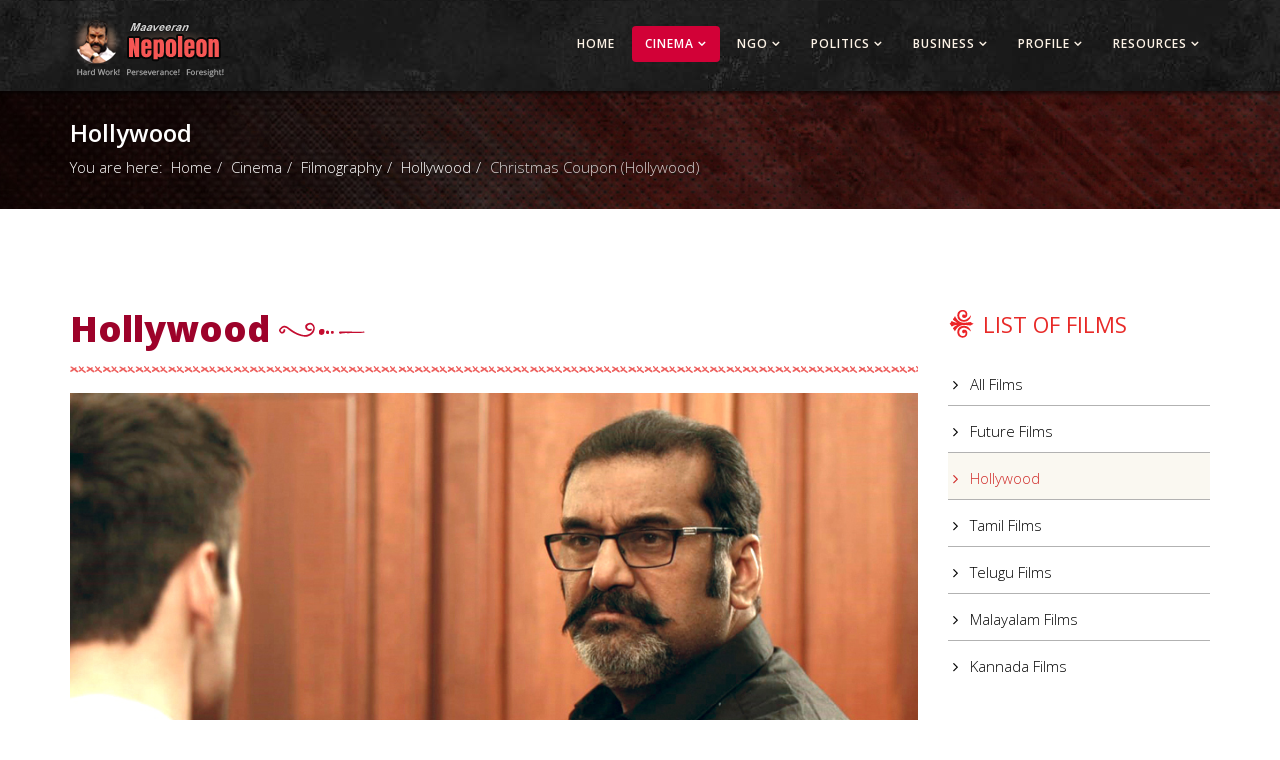

--- FILE ---
content_type: text/html; charset=utf-8
request_url: http://www.actornepoleon.com/cinema/filmography/hollywood/337-christmas-coupon-2019-hollywood
body_size: 36459
content:
<!DOCTYPE html>
<html xmlns="http://www.w3.org/1999/xhtml" xml:lang="en-gb" lang="en-gb" dir="ltr">
    <head>
        <meta http-equiv="X-UA-Compatible" content="IE=edge">
        <meta name="viewport" content="width=device-width, initial-scale=1">
                <!-- head -->
        <base href="http://www.actornepoleon.com/cinema/filmography/hollywood/337-christmas-coupon-2019-hollywood" />
	<meta http-equiv="content-type" content="text/html; charset=utf-8" />
	<meta name="keywords" content="Napoleon Duraisamy, Nepoleon,  actor Nepoleon" />
	<meta name="description" content="An epitome of dynamism, foresight and talent, Napoleon Duraisamy like his namesake before him, lives out the maxim that “Victory belongs to the persevering.” A celebrated actor, a winning politician and an astute entrepreneur, Napoleon has carved a niche in every venture he has undertaken." />
	<meta name="generator" content="Joomla! - Open Source Content Management" />
	<title>Actor Nepoleon - Christmas Coupon (Hollywood) </title>
	<link href="/templates/shaper_helix3/images/favicon.ico" rel="shortcut icon" type="image/vnd.microsoft.icon" />
	<link href="/plugins/system/jce/css/content.css?fffa000cf36b6dcbf202aed6fb46e2b2" rel="stylesheet" type="text/css" />
	<link href="//fonts.googleapis.com/css?family=Open+Sans:300,300italic,regular,italic,600,600italic,700,700italic,800,800italic&amp;subset=latin" rel="stylesheet" type="text/css" />
	<link href="/templates/shaper_helix3/css/bootstrap.min.css" rel="stylesheet" type="text/css" />
	<link href="/templates/shaper_helix3/css/font-awesome.min.css" rel="stylesheet" type="text/css" />
	<link href="/templates/shaper_helix3/css/legacy.css" rel="stylesheet" type="text/css" />
	<link href="/templates/shaper_helix3/css/template.css" rel="stylesheet" type="text/css" />
	<link href="/templates/shaper_helix3/css/presets/preset4.css" rel="stylesheet" type="text/css" class="preset" />
	<link href="/templates/shaper_helix3/css/frontend-edit.css" rel="stylesheet" type="text/css" />
	<link href="/media/com_phocagallery/css/main/phocagallery.css" rel="stylesheet" type="text/css" />
	<link href="/media/com_phocagallery/css/main/rating.css" rel="stylesheet" type="text/css" />
	<link href="/media/com_phocagallery/css/custom/default.css" rel="stylesheet" type="text/css" />
	<link href="/media/mod_phocagallery_image/css/phocagallery.css" rel="stylesheet" type="text/css" />
	<link href="/media/system/css/modal.css?fffa000cf36b6dcbf202aed6fb46e2b2" rel="stylesheet" type="text/css" />
	<link href="/components/com_phocagallery/assets/slimbox/css/slimbox2.css" rel="stylesheet" type="text/css" />
	<style type="text/css">
body{font-family:Open Sans, sans-serif; font-size:15px; font-weight:300; }h1{font-family:Open Sans, sans-serif; font-weight:800; }h2{font-family:Open Sans, sans-serif; font-weight:600; }h3{font-family:Open Sans, sans-serif; font-weight:normal; }h4{font-family:Open Sans, sans-serif; font-weight:normal; }h5{font-family:Open Sans, sans-serif; font-weight:800; }h6{font-family:Open Sans, sans-serif; font-weight:800; }#sp-top-bar{ background-image:url("/images/bg/texture.jpg");background-repeat:no-repeat;background-size:cover;background-attachment:fixed;background-position:0 0; }#sp-header{ background-image:url("/images/bg/menubg.jpg");background-attachment:fixed;background-position:100% 0;background-color:#171717; }#sp-bottom{ background-image:url("/images/bg/bg1b.jpg");background-repeat:no-repeat;background-size:cover;background-attachment:scroll;background-position:0 0;background-color:#ffffff;padding:100px 0px; }#sp-footer{ background-image:url("/images/bg/menubg.jpg");background-repeat:repeat;background-size:cover;background-attachment:fixed;background-position:50% 50%; }
	</style>
	<script type="application/json" class="joomla-script-options new">{"csrf.token":"ec63e0a13c35f0caa63101e3aee0ba72","system.paths":{"root":"","base":""}}</script>
	<script src="/media/jui/js/jquery.min.js?fffa000cf36b6dcbf202aed6fb46e2b2" type="text/javascript"></script>
	<script src="/media/jui/js/jquery-noconflict.js?fffa000cf36b6dcbf202aed6fb46e2b2" type="text/javascript"></script>
	<script src="/media/jui/js/jquery-migrate.min.js?fffa000cf36b6dcbf202aed6fb46e2b2" type="text/javascript"></script>
	<script src="/media/system/js/caption.js?fffa000cf36b6dcbf202aed6fb46e2b2" type="text/javascript"></script>
	<script src="/templates/shaper_helix3/js/bootstrap.min.js" type="text/javascript"></script>
	<script src="/templates/shaper_helix3/js/jquery.sticky.js" type="text/javascript"></script>
	<script src="/templates/shaper_helix3/js/main.js" type="text/javascript"></script>
	<script src="/templates/shaper_helix3/js/frontend-edit.js" type="text/javascript"></script>
	<script src="/media/system/js/mootools-core.js?fffa000cf36b6dcbf202aed6fb46e2b2" type="text/javascript"></script>
	<script src="/media/system/js/core.js?fffa000cf36b6dcbf202aed6fb46e2b2" type="text/javascript"></script>
	<script src="/media/system/js/mootools-more.js?fffa000cf36b6dcbf202aed6fb46e2b2" type="text/javascript"></script>
	<script src="/media/system/js/modal.js?fffa000cf36b6dcbf202aed6fb46e2b2" type="text/javascript"></script>
	<script src="/components/com_phocagallery/assets/slimbox/js/slimbox2.js" type="text/javascript"></script>
	<script type="text/javascript">
jQuery(function($){ initTooltips(); $("body").on("subform-row-add", initTooltips); function initTooltips (event, container) { container = container || document;$(container).find(".hasTooltip").tooltip({"html": true,"container": "body"});} });jQuery(window).on('load',  function() {
				new JCaption('img.caption');
			});var carousel = jQuery('.carousel');
if(carousel){
 window.addEvent('domready', function(){
  if (typeof jQuery != 'undefined' && typeof MooTools != 'undefined' ) {
   Element.implement({
    slide: function(how, mode){
     return this;
    }
   });
  }
 });
}
var sp_preloader = '0';

var sp_gotop = '1';

var sp_offanimation = 'default';

		jQuery(function($) {
			SqueezeBox.initialize({});
			initSqueezeBox();
			$(document).on('subform-row-add', initSqueezeBox);

			function initSqueezeBox(event, container)
			{
				SqueezeBox.assign($(container || document).find('a.pg-modal-button').get(), {
					parse: 'rel'
				});
			}
		});

		window.jModalClose = function () {
			SqueezeBox.close();
		};

		// Add extra modal close functionality for tinyMCE-based editors
		document.onreadystatechange = function () {
			if (document.readyState == 'interactive' && typeof tinyMCE != 'undefined' && tinyMCE)
			{
				if (typeof window.jModalClose_no_tinyMCE === 'undefined')
				{
					window.jModalClose_no_tinyMCE = typeof(jModalClose) == 'function'  ?  jModalClose  :  false;

					jModalClose = function () {
						if (window.jModalClose_no_tinyMCE) window.jModalClose_no_tinyMCE.apply(this, arguments);
						tinyMCE.activeEditor.windowManager.close();
					};
				}

				if (typeof window.SqueezeBoxClose_no_tinyMCE === 'undefined')
				{
					if (typeof(SqueezeBox) == 'undefined')  SqueezeBox = {};
					window.SqueezeBoxClose_no_tinyMCE = typeof(SqueezeBox.close) == 'function'  ?  SqueezeBox.close  :  false;

					SqueezeBox.close = function () {
						if (window.SqueezeBoxClose_no_tinyMCE)  window.SqueezeBoxClose_no_tinyMCE.apply(this, arguments);
						tinyMCE.activeEditor.windowManager.close();
					};
				}
			}
		};
		
	</script>
	<meta property="og:url" content="http://www.actornepoleon.com/cinema/filmography/hollywood/337-christmas-coupon-2019-hollywood" />
	<meta property="og:type" content="article" />
	<meta property="og:title" content="Christmas Coupon (Hollywood) " />
	<meta property="og:description" content="Character Sports Agent Role Name : Agent Kumar Director Daniel Knudsen Actors : Courtney Mathews, Aaron Noble, Nepoleon Banner Kyyba Films Executive Produc..." />
	<meta property="og:image" content="http://www.actornepoleon.com/images/cinema/films/christmas.jpg" />
	<meta property="og:image:width" content="600" />
	<meta property="og:image:height" content="315" />
	<style type="text/css">
 #phocagallery-module-ri .pg-cv-name-mod-ri {color: #b36b00 ;}
 #phocagallery-module-ri .pg-cv-box {background: #fcfcfc ; border:1px solid #e8e8e8 ;}
 #phocagallery-module-ri .pg-box1 {  }
 #phocagallery-module-ri .pg-cv-box:hover, .pg-cv-box.hover {border:1px solid #135cae ; background: #f5f5f5 ;}
 </style>
	<style type="text/css">
.pg-cv-box-mod-ri {
}
.pg-cv-box-img-mod-ri {
   max-height: 90px;
   max-width: 90px;"
}
</style>

            </head>

    <body class="site com-content view-article no-layout no-task itemid-690 en-gb ltr  flm  sticky-header layout-fluid  flm off-canvas-menu-init">

        <div class="body-wrapper">
            <div class="body-innerwrapper">
                <section id="sp-top-bar"><div class="container"><div class="row"><div id="sp-top1" class="col-xs-12 col-sm-4 col-md-4"><div class="sp-column "></div></div><div id="sp-top2" class="col-xs-12 col-sm-8 col-md-8"><div class="sp-column "></div></div></div></div></section><header id="sp-header"><div class="container"><div class="row"><div id="sp-logo" class="col-xs-8 col-sm-3 col-md-3"><div class="sp-column "><div class="logo"><a href="/"><img class="sp-default-logo" src="/templates/shaper_helix3/images/presets/preset4/logo.png" alt="Actor Nepoleon"><img class="sp-retina-logo" src="/templates/shaper_helix3/images/presets/preset4/logo@2x.png" alt="Actor Nepoleon" width="161" height="64"></a></div></div></div><div id="sp-menu" class="col-xs-4 col-sm-9 col-md-9"><div class="sp-column ">			<div class='sp-megamenu-wrapper'>
				<a id="offcanvas-toggler" href="#" aria-label="Helix Megamenu Options"><i class="fa fa-bars" aria-hidden="true" title="Helix Megamenu Options"></i></a>
				<ul class="sp-megamenu-parent menu-slide-down hidden-sm hidden-xs"><li class="sp-menu-item"><a  href="/"  >Home</a></li><li class="sp-menu-item sp-has-child active"><a  href="/cinema/filmography"  >Cinema</a><div class="sp-dropdown sp-dropdown-main sp-menu-right" style="width: 240px;"><div class="sp-dropdown-inner"><ul class="sp-dropdown-items"><li class="sp-menu-item sp-has-child active"><a  href="/cinema/filmography"  >Filmography</a><div class="sp-dropdown sp-dropdown-sub sp-menu-right" style="width: 240px;"><div class="sp-dropdown-inner"><ul class="sp-dropdown-items"><li class="sp-menu-item"><a  href="/cinema/filmography/all-films"  >All Films</a></li><li class="sp-menu-item"><a  href="/cinema/filmography/future-films"  >Future Films</a></li><li class="sp-menu-item current-item active"><a  href="/cinema/filmography/hollywood"  >Hollywood</a></li><li class="sp-menu-item"><a  href="/cinema/filmography/tamil-films"  >Tamil Films</a></li><li class="sp-menu-item"><a  href="/cinema/filmography/telugu-films"  >Telugu Films</a></li><li class="sp-menu-item"><a  href="/cinema/filmography/malayalam-films"  >Malayalam Films</a></li><li class="sp-menu-item"><a  href="/cinema/filmography/kannada-films"  >Kannada Films</a></li></ul></div></div></li><li class="sp-menu-item"><a  href="/cinema/list-of-films"  >List of Films</a></li><li class="sp-menu-item"><a  href="/cinema/photo-gallery"  >Photo Gallery</a></li><li class="sp-menu-item"><a  href="/cinema/cinema-awards"  >Cinema Awards</a></li><li class="sp-menu-item"><a  href="/cinema/fans-gallery"  >Fans Gallery</a></li></ul></div></div></li><li class="sp-menu-item sp-has-child"><a  href="/ngo"  >NGO</a><div class="sp-dropdown sp-dropdown-main sp-menu-right" style="width: 240px;"><div class="sp-dropdown-inner"><ul class="sp-dropdown-items"><li class="sp-menu-item"><a  href="/ngo"  >Jeevan Foundation</a></li><li class="sp-menu-item"><a  href="/ngo/mayopathy"  >Mayopathy</a></li><li class="sp-menu-item"><a  href="/ngo/events-photo-gallery"  >Events Photo Gallery</a></li><li class="sp-menu-item"><a  href="/ngo/mayo-rally"  >MAYO Rally</a></li><li class="sp-menu-item"><a  href="/ngo/celebrities-visit"  >Celebrities Visit</a></li></ul></div></div></li><li class="sp-menu-item sp-has-child"><a  href="/politics/newsroom"  > Politics</a><div class="sp-dropdown sp-dropdown-main sp-menu-right" style="width: 240px;"><div class="sp-dropdown-inner"><ul class="sp-dropdown-items"><li class="sp-menu-item"><a  href="/politics/newsroom"  >Newsroom</a></li><li class="sp-menu-item"><a  href="/politics/achievements"  >Achievements</a></li><li class="sp-menu-item"><a  href="/politics/politician"  > Role as a Politician</a></li><li class="sp-menu-item"><a  href="/politics/political-meet"  >Political Meet</a></li><li class="sp-menu-item"><a  href="/politics/former-tn-cm-meet"  >Former TN CM Meet</a></li><li class="sp-menu-item"><a  href="/politics/fieldwork"  >Fieldwork</a></li><li class="sp-menu-item"><a  href="/politics/election-campaign"  >Election Campaign</a></li></ul></div></div></li><li class="sp-menu-item sp-has-child"><a  href="/business/business-events"  >Business</a><div class="sp-dropdown sp-dropdown-main sp-menu-right" style="width: 240px;"><div class="sp-dropdown-inner"><ul class="sp-dropdown-items"><li class="sp-menu-item"><a  href="/business/business-events"  >Business Events</a></li><li class="sp-menu-item"><a  href="/business/business-meet"  >Business Meet</a></li><li class="sp-menu-item"><a  href="/business/jeevan-events-gallery"  >Jeevan Events Gallery</a></li><li class="sp-menu-item"><a  href="/business/jeevan-infrastructure"  >Jeevan Infrastructure</a></li><li class="sp-menu-item"><a  href="/business/achievements"  >Achievements</a></li><li class="sp-menu-item"><a  href="/business/employee-voice"  >Employee Voice</a></li></ul></div></div></li><li class="sp-menu-item sp-has-child"><a  href="/profile/biography"  >Profile</a><div class="sp-dropdown sp-dropdown-main sp-menu-left" style="width: 240px;"><div class="sp-dropdown-inner"><ul class="sp-dropdown-items"><li class="sp-menu-item"><a  href="/profile/biography"  >Biography</a></li><li class="sp-menu-item"><a  href="/profile/about-nepoleon"  >About Nepoleon</a></li><li class="sp-menu-item"><a  href="/profile/bio-data"  >Bio Data</a></li><li class="sp-menu-item"><a  href="/profile/family-gallery"  >Family  Gallery</a></li><li class="sp-menu-item"><a  href="/profile/friends-photo-gallery"  >Friends &amp; Sports Gallery</a></li><li class="sp-menu-item"><a  href="/profile/photography"  >Photography</a></li><li class="sp-menu-item"><a  href="/profile/peers-voice"  >Peers Voice</a></li></ul></div></div></li><li class="sp-menu-item sp-has-child"><a  href="/resources/recent-events"  >Resources </a><div class="sp-dropdown sp-dropdown-main sp-menu-left" style="width: 240px;"><div class="sp-dropdown-inner"><ul class="sp-dropdown-items"><li class="sp-menu-item"><a  href="/resources/recent-events"  >Recent Events</a></li><li class="sp-menu-item"><a  href="/resources/video-clips"  >Video Clips</a></li><li class="sp-menu-item"><a  href="/resources/video-songs"  >Video Songs</a></li><li class="sp-menu-item"><a  href="/resources/wallpapers"  >Wallpapers</a></li><li class="sp-menu-item"><a  href="/resources/political-songs"  > Political Songs</a></li><li class="sp-menu-item"><a  href="/resources/poster"  >Poster</a></li></ul></div></div></li></ul>			</div>
		</div></div></div></div></header><section id="sp-page-title"><div class="row"><div id="sp-title" class="col-sm-12 col-md-12"><div class="sp-column "><div class="sp-page-title"><div class="container"><h2>Hollywood</h2>
<ol class="breadcrumb">
	<span>You are here: &#160;</span><li><a href="/" class="pathway">Home</a></li><li><a href="/cinema/filmography" class="pathway">Cinema</a></li><li><a href="/cinema/filmography" class="pathway">Filmography</a></li><li><a href="/cinema/filmography/hollywood" class="pathway">Hollywood</a></li><li class="active">Christmas Coupon (Hollywood) </li></ol>
</div></div></div></div></div></section><section id="sp-main-body"><div class="container"><div class="row"><div id="sp-component" class="col-sm-9 col-md-9"><div class="sp-column "><div id="system-message-container">
	</div>
<article class="item item-page item-featured" itemscope itemtype="http://schema.org/Article">
	<meta itemprop="inLanguage" content="en-GB" />
		<div class="page-header">
		<h1> Hollywood </h1>
	</div>
	
	
		<div class="pull-left entry-image full-image">
		<img
			 src="/images/cinema/films/christmas.jpg" alt="Christmas Coupon (2019)(Hollywood) " itemprop="image"/>
	</div>

	<div class="entry-header">
		
		
					<h2 itemprop="name">
									Christmas Coupon (Hollywood) 							</h2>
												</div>

					
	
	
				
	
			<div itemprop="articleBody">
		<dl><dd><strong>Character</strong><label>Sports Agent</label></dd><dd><strong>Role Name :</strong><label>Agent Kumar</label></dd><dd><strong>Director </strong>Daniel Knudsen</dd><dd><strong>Actors :</strong> Courtney Mathews, Aaron Noble, Nepoleon</dd><dd><strong>Banner </strong> Kyyba Films</dd><dd><strong>Executive Producer</strong>Tel K. Ganesan & G.B. Thimotheose</dd><dd><strong>Released Date&nbsp;</strong>02-12-2019</dd></dl> <hr />
<div class="row mar-btm20">
<p class="col-md-4"><a href="/images/cinema/films/christmas-coupon.jpg" title="Christmas Coupon" class="jcepopup" data-mediabox="1" type="image/jpeg" data-mediabox-group="Christmas Coupon" data-mediabox-title="Christmas Coupon"><img src="/images/cinema/films/christmas-coupon.jpg" alt="Christmas Coupon" title="Christmas Coupon" /></a></p>
<p class="col-md-4"><a href="/images/cinema/films/christmas-coupon1.jpg" title="Christmas Coupon" class="jcepopup" data-mediabox="1" type="image/jpeg" data-mediabox-group="Christmas Coupon" data-mediabox-title="Christmas Coupon"><img src="/images/cinema/films/christmas-coupon1.jpg" alt="Christmas Coupon" title="Christmas Coupon" /></a></p>
<p class="col-md-4"><a href="/images/cinema/films/christmas-coupon2.jpg" title="Christmas Coupon" class="jcepopup" data-mediabox="1" type="image/jpeg" data-mediabox-group="Christmas Coupon" data-mediabox-title="Christmas Coupon"><img src="/images/cinema/films/christmas-coupon2.jpg" alt="Christmas Coupon" title="Christmas Coupon" /></a></p>
<p class="col-md-4"><a href="/images/cinema/films/christmas-coupon4.jpg" title="Christmas Coupon" class="jcepopup" data-mediabox="1" type="image/jpeg" data-mediabox-group="Christmas Coupon" data-mediabox-title="Christmas Coupon"><img src="/images/cinema/films/christmas-coupon4.jpg" alt="Christmas Coupon" title="Christmas Coupon" /></a></p>
<p class="col-md-4"><a href="/images/cinema/films/christmas-coupon5.jpg" title="Christmas Coupon" class="jcepopup" data-mediabox="1" type="image/jpeg" data-mediabox-group="Christmas Coupon" data-mediabox-title="Christmas Coupon"><img src="/images/cinema/films/christmas-coupon5.jpg" alt="Christmas Coupon" title="Christmas Coupon" /></a></p>
<p class="col-md-4"><a href="/images/cinema/films/christmas-coupon6.jpg" title="Christmas Coupon" class="jcepopup" data-mediabox="1" type="image/jpeg" data-mediabox-group="Christmas Coupon" data-mediabox-title="Christmas Coupon"><img src="/images/cinema/films/christmas-coupon6.jpg" alt="Christmas Coupon" title="Christmas Coupon" /></a></p>
<p class="col-md-4"><a href="/images/cinema/films/christmas-coupon3.jpg" title="Christmas Coupon" class="jcepopup" data-mediabox="1" type="image/jpeg" data-mediabox-group="Christmas Coupon" data-mediabox-title="Christmas Coupon"><img src="/images/cinema/films/christmas-coupon3.jpg" alt="Christmas Coupon" title="Christmas Coupon" /></a></p>
</div>	</div>

	
	
	<ul class="pager pagenav">
	<li class="previous">
		<a class="hasTooltip" title="One More Dream  (Hollywood) " aria-label="Previous article: One More Dream  (Hollywood) " href="/cinema/filmography/hollywood/356-one-more-dream-hollywood" rel="prev">
			<span class="icon-chevron-left" aria-hidden="true"></span> <span aria-hidden="true">Prev</span>		</a>
	</li>
	<li class="next">
		<a class="hasTooltip" title="Devil's Night: Dawn of the Nain Rouge (Hollywood)" aria-label="Next article: Devil's Night: Dawn of the Nain Rouge (Hollywood)" href="/cinema/filmography/hollywood/326-devil-s-night-dawn-of-the-nain-rouge" rel="next">
			<span aria-hidden="true">Next</span> <span class="icon-chevron-right" aria-hidden="true"></span>		</a>
	</li>
</ul>
				
	
	
			<div class="article-footer-wrap">
			<div class="article-footer-top">
								













			</div>
					</div>
	
</article>
</div></div><div id="sp-right" class="col-sm-3 col-md-3"><div class="sp-column class2"><div class="sp-module "><h3 class="sp-module-title">List of Films</h3><div class="sp-module-content"><ul class="nav menu">
<li class="item-694  ball">		<a  href="/cinema/filmography/all-films"  > All Films</a></li><li class="item-691">		<a  href="/cinema/filmography/future-films"  > Future Films</a></li><li class="item-685  current active">		<a  href="/cinema/filmography/hollywood"  > Hollywood</a></li><li class="item-475">		<a  href="/cinema/filmography/tamil-films"  > Tamil Films</a></li><li class="item-476">		<a  href="/cinema/filmography/telugu-films"  > Telugu Films</a></li><li class="item-477">		<a  href="/cinema/filmography/malayalam-films"  > Malayalam Films</a></li><li class="item-479">		<a  href="/cinema/filmography/kannada-films"  > Kannada Films</a></li></ul>
</div></div><div class="sp-module "><h3 class="sp-module-title">Latest News</h3><div class="sp-module-content"><div class="latestnews">
	<div itemscope itemtype="http://schema.org/Article">
		<a href="/politics/newsroom/365-anbarivu-film-trailer-released" itemprop="url">
			<span itemprop="name">
				Anbarivu film trailer released			</span>
		</a>
		<small>18 December 2021</small>
	</div>
	<div itemscope itemtype="http://schema.org/Article">
		<a href="/politics/newsroom/364-nepoleon-give-rs-25-lakhs-to-corona-relief-fund" itemprop="url">
			<span itemprop="name">
				தமிழக அரசின் கரோனா நிவாரண நிதிக்கு ரூ. 25 லட்சம் திரு.  து. நெப்போலியன் வழங்கினர்			</span>
		</a>
		<small>18 May 2021</small>
	</div>
	<div itemscope itemtype="http://schema.org/Article">
		<a href="/politics/newsroom/362-my-hearty-congratulations-on-all-the-elected-members" itemprop="url">
			<span itemprop="name">
				தமிழ்நாட்டின் சட்டமன்றத் தேர்தல் வெற்றியாளர்களுக்கு எனது வாழ்த்துக்கள்			</span>
		</a>
		<small>02 May 2021</small>
	</div>
	<div itemscope itemtype="http://schema.org/Article">
		<a href="/politics/newsroom/361-nepoleon-condolences-for-vivek-demise" itemprop="url">
			<span itemprop="name">
				 நடிகர் விவேக் மறைவு … நெப்போலியன் உருக்கம்!			</span>
		</a>
		<small>17 April 2021</small>
	</div>
	<div itemscope itemtype="http://schema.org/Article">
		<a href="/politics/newsroom/360-actor-nepoleon-receives-first-dose-of-covid19-vaccine" itemprop="url">
			<span itemprop="name">
				கொரோனா தடுப்பு ஊசியை எல்லோரும் தவறாமல் போட்டுக்கொள்ள வேண்டும் என திரு நெப்போலியன் மக்களுக்கு வேண்டுகோள்			</span>
		</a>
		<small>17 March 2021</small>
	</div>
</div>
</div></div></div></div></div></div></section><section id="sp-bottom" class="footer-blk"><div class="container"><div class="row"><div id="sp-bottom1" class="col-sm-6 col-md-3"><div class="sp-column "><div class="sp-module  re-img"><h3 class="sp-module-title">Recent Events</h3><div class="sp-module-content"><div id ="phocagallery-module-ri" style="text-align:center; margin: 0 auto;"><div class="pg-cv-box-mod-ri item">

<div class="pg-cv-box-img-mod-ri pg-box1" >
<div class="pg-box2">
<div class="pg-box3">

<a class="slimbox" title="Tamil Entrepreneurs Association for Mentorship & Services (TEAMS) Annual Conference at 11 Nov 2022 - Houston, TX " href="/images/phocagallery/recent_events/thumbs/phoca_thumb_l_teams-tx-11nov2022.jpeg" rel="lightbox-PhocaGalleryRIM20d62c78"  >
<img src="/images/phocagallery/recent_events/thumbs/phoca_thumb_s_teams-tx-11nov2022.jpeg" alt="Tamil Entrepreneurs Association for Mentorship & Services (TEAMS) Annual Conference at 11 Nov 2022 - Houston, TX " style="max-width:90px;max-height:90px;" class="img img-responsive" /></a>
</div>
</div>
</div>

</div><div class="pg-cv-box-mod-ri item">

<div class="pg-cv-box-img-mod-ri pg-box1" >
<div class="pg-box2">
<div class="pg-box3">

<a class="slimbox" title="Tamil Entrepreneurs Association for Mentorship & Services (TEAMS) Annual Conference at 11 Nov 2022 - Houston, TX " href="/images/phocagallery/recent_events/thumbs/phoca_thumb_l_teams-tx-11nov22.jpeg" rel="lightbox-PhocaGalleryRIM20d62c78"  >
<img src="/images/phocagallery/recent_events/thumbs/phoca_thumb_s_teams-tx-11nov22.jpeg" alt="Tamil Entrepreneurs Association for Mentorship & Services (TEAMS) Annual Conference at 11 Nov 2022 - Houston, TX " style="max-width:90px;max-height:90px;" class="img img-responsive" /></a>
</div>
</div>
</div>

</div><div class="pg-cv-box-mod-ri item">

<div class="pg-cv-box-img-mod-ri pg-box1" >
<div class="pg-box2">
<div class="pg-box3">

<a class="slimbox" title="FOMAA Biennial Global family convention" href="/images/phocagallery/recent_events/thumbs/phoca_thumb_l_fomaa-biennial-global-family-convention.jpeg" rel="lightbox-PhocaGalleryRIM20d62c78"  >
<img src="/images/phocagallery/recent_events/thumbs/phoca_thumb_s_fomaa-biennial-global-family-convention.jpeg" alt="FOMAA Biennial Global family convention" style="max-width:90px;max-height:90px;" class="img img-responsive" /></a>
</div>
</div>
</div>

</div><div class="pg-cv-box-mod-ri item">

<div class="pg-cv-box-img-mod-ri pg-box1" >
<div class="pg-box2">
<div class="pg-box3">

<a class="slimbox" title="fetna convention" href="/images/phocagallery/recent_events/thumbs/phoca_thumb_l_fetna convention-22.jpeg" rel="lightbox-PhocaGalleryRIM20d62c78"  >
<img src="/images/phocagallery/recent_events/thumbs/phoca_thumb_s_fetna convention-22.jpeg" alt="fetna convention" style="max-width:90px;max-height:90px;" class="img img-responsive" /></a>
</div>
</div>
</div>

</div></div><div style="clear:both"></div></div></div></div></div><div id="sp-bottom2" class="col-sm-6 col-md-3"><div class="sp-column "><div class="sp-module "><h3 class="sp-module-title">Latest News</h3><div class="sp-module-content"><div class="latestnews">
	<div itemscope itemtype="http://schema.org/Article">
		<a href="/politics/newsroom/365-anbarivu-film-trailer-released" itemprop="url">
			<span itemprop="name">
				Anbarivu film trailer released			</span>
		</a>
		<small>18 December 2021</small>
	</div>
	<div itemscope itemtype="http://schema.org/Article">
		<a href="/politics/newsroom/364-nepoleon-give-rs-25-lakhs-to-corona-relief-fund" itemprop="url">
			<span itemprop="name">
				தமிழக அரசின் கரோனா நிவாரண நிதிக்கு ரூ. 25 லட்சம் திரு.  து. நெப்போலியன் வழங்கினர்			</span>
		</a>
		<small>18 May 2021</small>
	</div>
	<div itemscope itemtype="http://schema.org/Article">
		<a href="/politics/newsroom/362-my-hearty-congratulations-on-all-the-elected-members" itemprop="url">
			<span itemprop="name">
				தமிழ்நாட்டின் சட்டமன்றத் தேர்தல் வெற்றியாளர்களுக்கு எனது வாழ்த்துக்கள்			</span>
		</a>
		<small>02 May 2021</small>
	</div>
	<div itemscope itemtype="http://schema.org/Article">
		<a href="/politics/newsroom/361-nepoleon-condolences-for-vivek-demise" itemprop="url">
			<span itemprop="name">
				 நடிகர் விவேக் மறைவு … நெப்போலியன் உருக்கம்!			</span>
		</a>
		<small>17 April 2021</small>
	</div>
</div>
</div></div></div></div><div id="sp-bottom3" class="col-sm-6 col-md-3"><div class="sp-column "><div class="sp-module "><h3 class="sp-module-title">List of Films</h3><div class="sp-module-content"><ul class="nav menu">
<li class="item-694  ball">		<a  href="/cinema/filmography/all-films"  > All Films</a></li><li class="item-691">		<a  href="/cinema/filmography/future-films"  > Future Films</a></li><li class="item-685  current active">		<a  href="/cinema/filmography/hollywood"  > Hollywood</a></li><li class="item-475">		<a  href="/cinema/filmography/tamil-films"  > Tamil Films</a></li><li class="item-476">		<a  href="/cinema/filmography/telugu-films"  > Telugu Films</a></li><li class="item-477">		<a  href="/cinema/filmography/malayalam-films"  > Malayalam Films</a></li><li class="item-479">		<a  href="/cinema/filmography/kannada-films"  > Kannada Films</a></li></ul>
</div></div></div></div><div id="sp-bottom4" class="col-sm-6 col-md-3"><div class="sp-column "><div class="sp-module "><h3 class="sp-module-title">Quick Link</h3><div class="sp-module-content"><ul class="nav menu">
<li class="item-484">		<a  href="/politics/newsroom"  > News</a></li><li class="item-482">		<a  href="/resources/recent-events"  > Recent Events</a></li><li class="item-481">		<a  href="/resources/poster"  > Downlaod Poster</a></li><li class="item-483">		<a  href="/cinema/photo-gallery"  > Photo Gallery</a></li><li class="item-686">		<a  href="/cinema/cinema-awards"  > Cinema Awards </a></li></ul>
</div></div></div></div></div></div></section><footer id="sp-footer"><div class="container"><div class="row"><div id="sp-footer1" class="col-sm-12 col-md-12"><div class="sp-column "><span class="sp-copyright">©2026 Actor Nepoleon. All Rights Reserved. Designed By Jeevan Technologies</span></div></div></div></div></footer>            </div> <!-- /.body-innerwrapper -->
        </div> <!-- /.body-innerwrapper -->

        <!-- Off Canvas Menu -->
        <div class="offcanvas-menu">
            <a href="#" class="close-offcanvas" aria-label="Close"><i class="fa fa-remove" aria-hidden="true" title="HELIX_CLOSE_MENU"></i></a>
            <div class="offcanvas-inner">
                                  <div class="sp-module "><div class="sp-module-content"><ul class="nav menu">
<li class="item-437"><a href="/" > Home</a></li><li class="item-546  active deeper parent">		<a  href="/cinema/filmography"  > Cinema</a><span class="offcanvas-menu-toggler collapsed" data-toggle="collapse" data-target="#collapse-menu-546"><i class="open-icon fa fa-angle-down"></i><i class="close-icon fa fa-angle-up"></i></span><ul class="collapse" id="collapse-menu-546"><li class="item-681  active deeper parent"><a href="/cinema/filmography" > Filmography</a><span class="offcanvas-menu-toggler collapsed" data-toggle="collapse" data-target="#collapse-menu-681"><i class="open-icon fa fa-angle-down"></i><i class="close-icon fa fa-angle-up"></i></span><ul class="collapse" id="collapse-menu-681"><li class="item-693"><a href="/cinema/filmography/all-films" > All Films</a></li><li class="item-692"><a href="/cinema/filmography/future-films" > Future Films</a></li><li class="item-690  current active"><a href="/cinema/filmography/hollywood" > Hollywood</a></li><li class="item-684"><a href="/cinema/filmography/tamil-films" > Tamil Films</a></li><li class="item-687"><a href="/cinema/filmography/telugu-films" > Telugu Films</a></li><li class="item-688"><a href="/cinema/filmography/malayalam-films" > Malayalam Films</a></li><li class="item-689"><a href="/cinema/filmography/kannada-films" > Kannada Films</a></li></ul></li><li class="item-641"><a href="/cinema/list-of-films" > List of Films</a></li><li class="item-547"><a href="/cinema/photo-gallery" > Photo Gallery</a></li><li class="item-586"><a href="/cinema/cinema-awards" > Cinema Awards</a></li><li class="item-602"><a href="/cinema/fans-gallery" > Fans Gallery</a></li></ul></li><li class="item-675  deeper parent"><a href="/ngo" > NGO</a><span class="offcanvas-menu-toggler collapsed" data-toggle="collapse" data-target="#collapse-menu-675"><i class="open-icon fa fa-angle-down"></i><i class="close-icon fa fa-angle-up"></i></span><ul class="collapse" id="collapse-menu-675"><li class="item-676">		<a  href="/ngo"  > Jeevan Foundation</a></li><li class="item-677"><a href="/ngo/mayopathy" > Mayopathy</a></li><li class="item-678"><a href="/ngo/events-photo-gallery" > Events Photo Gallery</a></li><li class="item-679"><a href="/ngo/mayo-rally" > MAYO Rally</a></li><li class="item-680"><a href="/ngo/celebrities-visit" > Celebrities Visit</a></li></ul></li><li class="item-571  deeper parent">		<a  href="/politics/newsroom"  >  Politics</a><span class="offcanvas-menu-toggler collapsed" data-toggle="collapse" data-target="#collapse-menu-571"><i class="open-icon fa fa-angle-down"></i><i class="close-icon fa fa-angle-up"></i></span><ul class="collapse" id="collapse-menu-571"><li class="item-522"><a href="/politics/newsroom" > Newsroom</a></li><li class="item-575"><a href="/politics/achievements" > Achievements</a></li><li class="item-577"><a href="/politics/politician" >  Role as a Politician</a></li><li class="item-572"><a href="/politics/political-meet" > Political Meet</a></li><li class="item-573"><a href="/politics/former-tn-cm-meet" > Former TN CM Meet</a></li><li class="item-574"><a href="/politics/fieldwork" > Fieldwork</a></li><li class="item-552"><a href="/politics/election-campaign" > Election Campaign</a></li></ul></li><li class="item-607  deeper parent">		<a  href="/business/business-events"  > Business</a><span class="offcanvas-menu-toggler collapsed" data-toggle="collapse" data-target="#collapse-menu-607"><i class="open-icon fa fa-angle-down"></i><i class="close-icon fa fa-angle-up"></i></span><ul class="collapse" id="collapse-menu-607"><li class="item-608"><a href="/business/business-events" > Business Events</a></li><li class="item-611"><a href="/business/business-meet" > Business Meet</a></li><li class="item-609"><a href="/business/jeevan-events-gallery" > Jeevan Events Gallery</a></li><li class="item-610"><a href="/business/jeevan-infrastructure" > Jeevan Infrastructure</a></li><li class="item-620"><a href="/business/achievements" > Achievements</a></li><li class="item-621"><a href="/business/employee-voice" > Employee Voice</a></li></ul></li><li class="item-544  deeper parent">		<a  href="/profile/biography"  > Profile</a><span class="offcanvas-menu-toggler collapsed" data-toggle="collapse" data-target="#collapse-menu-544"><i class="open-icon fa fa-angle-down"></i><i class="close-icon fa fa-angle-up"></i></span><ul class="collapse" id="collapse-menu-544"><li class="item-545"><a href="/profile/biography" > Biography</a></li><li class="item-617"><a href="/profile/about-nepoleon" > About Nepoleon</a></li><li class="item-618"><a href="/profile/bio-data" > Bio Data</a></li><li class="item-612"><a href="/profile/family-gallery" > Family  Gallery</a></li><li class="item-613"><a href="/profile/friends-photo-gallery" > Friends &amp; Sports Gallery</a></li><li class="item-615"><a href="/profile/photography" > Photography</a></li><li class="item-624"><a href="/profile/peers-voice" > Peers Voice</a></li></ul></li><li class="item-616  deeper parent">		<a  href="/resources/recent-events"  > Resources </a><span class="offcanvas-menu-toggler collapsed" data-toggle="collapse" data-target="#collapse-menu-616"><i class="open-icon fa fa-angle-down"></i><i class="close-icon fa fa-angle-up"></i></span><ul class="collapse" id="collapse-menu-616"><li class="item-570"><a href="/resources/recent-events" > Recent Events</a></li><li class="item-673"><a href="/resources/video-clips" > Video Clips</a></li><li class="item-695"><a href="/resources/video-songs" > Video Songs</a></li><li class="item-619"><a href="/resources/wallpapers" > Wallpapers</a></li><li class="item-584"><a href="/resources/political-songs" >  Political Songs</a></li><li class="item-623"><a href="/resources/poster" > Poster</a></li></ul></li></ul>
</div></div>
                            </div> <!-- /.offcanvas-inner -->
        </div> <!-- /.offcanvas-menu -->

        
        
        
        <!-- Preloader -->
        

        <!-- Go to top -->
                    <a href="javascript:void(0)" class="scrollup" aria-label="Go To Top">&nbsp;</a>
        
    </body>
</html>